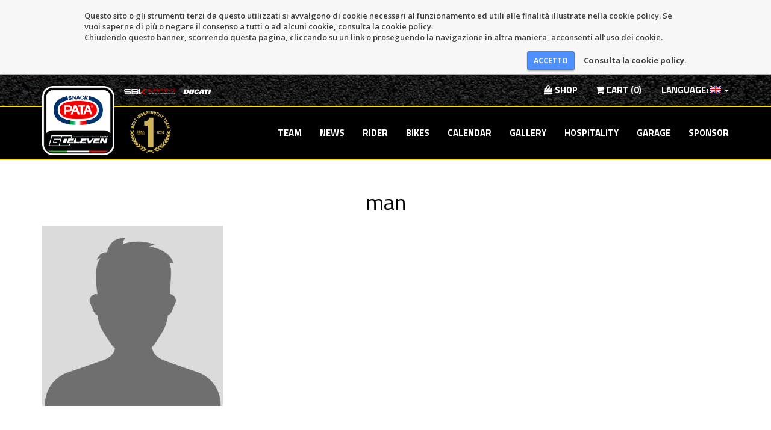

--- FILE ---
content_type: text/html; charset=UTF-8
request_url: https://www.teamgoeleven.eu/en/team/man-2/
body_size: 8352
content:
<!doctype html>
<html class="no-js" lang="en-US">
	<head>
		<meta charset="utf-8">
		<meta http-equiv="x-ua-compatible" content="ie=edge">
		<meta name="viewport" content="width=device-width, initial-scale=1">
		<meta name='robots' content='index, follow, max-image-preview:large, max-snippet:-1, max-video-preview:-1' />

	<!-- This site is optimized with the Yoast SEO plugin v20.12 - https://yoast.com/wordpress/plugins/seo/ -->
	<title>man - Team Go Eleven</title>
	<link rel="canonical" href="https://www.teamgoeleven.eu/en/team/man-2/" />
	<meta property="og:locale" content="en_US" />
	<meta property="og:type" content="article" />
	<meta property="og:title" content="man - Team Go Eleven" />
	<meta property="og:url" content="https://www.teamgoeleven.eu/en/team/man-2/" />
	<meta property="og:site_name" content="Team Go Eleven" />
	<meta property="article:publisher" content="https://www.facebook.com/GoElevenSbk/" />
	<meta property="og:image" content="https://www.teamgoeleven.eu/en/team/man-2" />
	<meta property="og:image:width" content="1" />
	<meta property="og:image:height" content="1" />
	<meta property="og:image:type" content="image/jpeg" />
	<meta name="twitter:card" content="summary_large_image" />
	<script type="application/ld+json" class="yoast-schema-graph">{"@context":"https://schema.org","@graph":[{"@type":"WebPage","@id":"https://www.teamgoeleven.eu/en/team/man-2/","url":"https://www.teamgoeleven.eu/en/team/man-2/","name":"man - Team Go Eleven","isPartOf":{"@id":"https://www.teamgoeleven.eu/en/#website"},"primaryImageOfPage":{"@id":"https://www.teamgoeleven.eu/en/team/man-2/#primaryimage"},"image":{"@id":"https://www.teamgoeleven.eu/en/team/man-2/#primaryimage"},"thumbnailUrl":"https://www.teamgoeleven.eu/wp-content/uploads/2024/03/man.jpg","datePublished":"2024-03-04T16:45:25+00:00","dateModified":"2024-03-04T16:45:25+00:00","breadcrumb":{"@id":"https://www.teamgoeleven.eu/en/team/man-2/#breadcrumb"},"inLanguage":"en-US","potentialAction":[{"@type":"ReadAction","target":[["https://www.teamgoeleven.eu/en/team/man-2/"]]}]},{"@type":"ImageObject","inLanguage":"en-US","@id":"https://www.teamgoeleven.eu/en/team/man-2/#primaryimage","url":"https://www.teamgoeleven.eu/wp-content/uploads/2024/03/man.jpg","contentUrl":"https://www.teamgoeleven.eu/wp-content/uploads/2024/03/man.jpg","width":400,"height":400},{"@type":"BreadcrumbList","@id":"https://www.teamgoeleven.eu/en/team/man-2/#breadcrumb","itemListElement":[{"@type":"ListItem","position":1,"name":"Home","item":"https://www.teamgoeleven.eu/en/"},{"@type":"ListItem","position":2,"name":"Team","item":"https://www.teamgoeleven.eu/en/team/"},{"@type":"ListItem","position":3,"name":"man"}]},{"@type":"WebSite","@id":"https://www.teamgoeleven.eu/en/#website","url":"https://www.teamgoeleven.eu/en/","name":"Team Go Eleven","description":"Superbike World Championship Team","publisher":{"@id":"https://www.teamgoeleven.eu/en/#organization"},"potentialAction":[{"@type":"SearchAction","target":{"@type":"EntryPoint","urlTemplate":"https://www.teamgoeleven.eu/en/?s={search_term_string}"},"query-input":"required name=search_term_string"}],"inLanguage":"en-US"},{"@type":"Organization","@id":"https://www.teamgoeleven.eu/en/#organization","name":"Team Go Eleven","url":"https://www.teamgoeleven.eu/en/","logo":{"@type":"ImageObject","inLanguage":"en-US","@id":"https://www.teamgoeleven.eu/en/#/schema/logo/image/","url":"https://www.teamgoeleven.eu/wp-content/uploads/2018/02/teamgoeleven.png","contentUrl":"https://www.teamgoeleven.eu/wp-content/uploads/2018/02/teamgoeleven.png","width":200,"height":200,"caption":"Team Go Eleven"},"image":{"@id":"https://www.teamgoeleven.eu/en/#/schema/logo/image/"},"sameAs":["https://www.facebook.com/GoElevenSbk/"]}]}</script>
	<!-- / Yoast SEO plugin. -->


<link rel='dns-prefetch' href='//fonts.googleapis.com' />
<link rel='dns-prefetch' href='//maxcdn.bootstrapcdn.com' />
<script type="text/javascript">
window._wpemojiSettings = {"baseUrl":"https:\/\/s.w.org\/images\/core\/emoji\/14.0.0\/72x72\/","ext":".png","svgUrl":"https:\/\/s.w.org\/images\/core\/emoji\/14.0.0\/svg\/","svgExt":".svg","source":{"concatemoji":"https:\/\/www.teamgoeleven.eu\/wp-includes\/js\/wp-emoji-release.min.js?ver=6.2.2"}};
/*! This file is auto-generated */
!function(e,a,t){var n,r,o,i=a.createElement("canvas"),p=i.getContext&&i.getContext("2d");function s(e,t){p.clearRect(0,0,i.width,i.height),p.fillText(e,0,0);e=i.toDataURL();return p.clearRect(0,0,i.width,i.height),p.fillText(t,0,0),e===i.toDataURL()}function c(e){var t=a.createElement("script");t.src=e,t.defer=t.type="text/javascript",a.getElementsByTagName("head")[0].appendChild(t)}for(o=Array("flag","emoji"),t.supports={everything:!0,everythingExceptFlag:!0},r=0;r<o.length;r++)t.supports[o[r]]=function(e){if(p&&p.fillText)switch(p.textBaseline="top",p.font="600 32px Arial",e){case"flag":return s("\ud83c\udff3\ufe0f\u200d\u26a7\ufe0f","\ud83c\udff3\ufe0f\u200b\u26a7\ufe0f")?!1:!s("\ud83c\uddfa\ud83c\uddf3","\ud83c\uddfa\u200b\ud83c\uddf3")&&!s("\ud83c\udff4\udb40\udc67\udb40\udc62\udb40\udc65\udb40\udc6e\udb40\udc67\udb40\udc7f","\ud83c\udff4\u200b\udb40\udc67\u200b\udb40\udc62\u200b\udb40\udc65\u200b\udb40\udc6e\u200b\udb40\udc67\u200b\udb40\udc7f");case"emoji":return!s("\ud83e\udef1\ud83c\udffb\u200d\ud83e\udef2\ud83c\udfff","\ud83e\udef1\ud83c\udffb\u200b\ud83e\udef2\ud83c\udfff")}return!1}(o[r]),t.supports.everything=t.supports.everything&&t.supports[o[r]],"flag"!==o[r]&&(t.supports.everythingExceptFlag=t.supports.everythingExceptFlag&&t.supports[o[r]]);t.supports.everythingExceptFlag=t.supports.everythingExceptFlag&&!t.supports.flag,t.DOMReady=!1,t.readyCallback=function(){t.DOMReady=!0},t.supports.everything||(n=function(){t.readyCallback()},a.addEventListener?(a.addEventListener("DOMContentLoaded",n,!1),e.addEventListener("load",n,!1)):(e.attachEvent("onload",n),a.attachEvent("onreadystatechange",function(){"complete"===a.readyState&&t.readyCallback()})),(e=t.source||{}).concatemoji?c(e.concatemoji):e.wpemoji&&e.twemoji&&(c(e.twemoji),c(e.wpemoji)))}(window,document,window._wpemojiSettings);
</script>
<style type="text/css">
img.wp-smiley,
img.emoji {
	display: inline !important;
	border: none !important;
	box-shadow: none !important;
	height: 1em !important;
	width: 1em !important;
	margin: 0 0.07em !important;
	vertical-align: -0.1em !important;
	background: none !important;
	padding: 0 !important;
}
</style>
	<link rel='stylesheet' id='wp-block-library-css' href='https://www.teamgoeleven.eu/wp-includes/css/dist/block-library/style.min.css?ver=6.2.2' type='text/css' media='all' />
<link rel='stylesheet' id='wc-blocks-vendors-style-css' href='https://www.teamgoeleven.eu/wp-content/plugins/woocommerce/packages/woocommerce-blocks/build/wc-blocks-vendors-style.css?ver=10.4.6' type='text/css' media='all' />
<link rel='stylesheet' id='wc-blocks-style-css' href='https://www.teamgoeleven.eu/wp-content/plugins/woocommerce/packages/woocommerce-blocks/build/wc-blocks-style.css?ver=10.4.6' type='text/css' media='all' />
<link rel='stylesheet' id='classic-theme-styles-css' href='https://www.teamgoeleven.eu/wp-includes/css/classic-themes.min.css?ver=6.2.2' type='text/css' media='all' />
<style id='global-styles-inline-css' type='text/css'>
body{--wp--preset--color--black: #000000;--wp--preset--color--cyan-bluish-gray: #abb8c3;--wp--preset--color--white: #ffffff;--wp--preset--color--pale-pink: #f78da7;--wp--preset--color--vivid-red: #cf2e2e;--wp--preset--color--luminous-vivid-orange: #ff6900;--wp--preset--color--luminous-vivid-amber: #fcb900;--wp--preset--color--light-green-cyan: #7bdcb5;--wp--preset--color--vivid-green-cyan: #00d084;--wp--preset--color--pale-cyan-blue: #8ed1fc;--wp--preset--color--vivid-cyan-blue: #0693e3;--wp--preset--color--vivid-purple: #9b51e0;--wp--preset--gradient--vivid-cyan-blue-to-vivid-purple: linear-gradient(135deg,rgba(6,147,227,1) 0%,rgb(155,81,224) 100%);--wp--preset--gradient--light-green-cyan-to-vivid-green-cyan: linear-gradient(135deg,rgb(122,220,180) 0%,rgb(0,208,130) 100%);--wp--preset--gradient--luminous-vivid-amber-to-luminous-vivid-orange: linear-gradient(135deg,rgba(252,185,0,1) 0%,rgba(255,105,0,1) 100%);--wp--preset--gradient--luminous-vivid-orange-to-vivid-red: linear-gradient(135deg,rgba(255,105,0,1) 0%,rgb(207,46,46) 100%);--wp--preset--gradient--very-light-gray-to-cyan-bluish-gray: linear-gradient(135deg,rgb(238,238,238) 0%,rgb(169,184,195) 100%);--wp--preset--gradient--cool-to-warm-spectrum: linear-gradient(135deg,rgb(74,234,220) 0%,rgb(151,120,209) 20%,rgb(207,42,186) 40%,rgb(238,44,130) 60%,rgb(251,105,98) 80%,rgb(254,248,76) 100%);--wp--preset--gradient--blush-light-purple: linear-gradient(135deg,rgb(255,206,236) 0%,rgb(152,150,240) 100%);--wp--preset--gradient--blush-bordeaux: linear-gradient(135deg,rgb(254,205,165) 0%,rgb(254,45,45) 50%,rgb(107,0,62) 100%);--wp--preset--gradient--luminous-dusk: linear-gradient(135deg,rgb(255,203,112) 0%,rgb(199,81,192) 50%,rgb(65,88,208) 100%);--wp--preset--gradient--pale-ocean: linear-gradient(135deg,rgb(255,245,203) 0%,rgb(182,227,212) 50%,rgb(51,167,181) 100%);--wp--preset--gradient--electric-grass: linear-gradient(135deg,rgb(202,248,128) 0%,rgb(113,206,126) 100%);--wp--preset--gradient--midnight: linear-gradient(135deg,rgb(2,3,129) 0%,rgb(40,116,252) 100%);--wp--preset--duotone--dark-grayscale: url('#wp-duotone-dark-grayscale');--wp--preset--duotone--grayscale: url('#wp-duotone-grayscale');--wp--preset--duotone--purple-yellow: url('#wp-duotone-purple-yellow');--wp--preset--duotone--blue-red: url('#wp-duotone-blue-red');--wp--preset--duotone--midnight: url('#wp-duotone-midnight');--wp--preset--duotone--magenta-yellow: url('#wp-duotone-magenta-yellow');--wp--preset--duotone--purple-green: url('#wp-duotone-purple-green');--wp--preset--duotone--blue-orange: url('#wp-duotone-blue-orange');--wp--preset--font-size--small: 13px;--wp--preset--font-size--medium: 20px;--wp--preset--font-size--large: 36px;--wp--preset--font-size--x-large: 42px;--wp--preset--spacing--20: 0.44rem;--wp--preset--spacing--30: 0.67rem;--wp--preset--spacing--40: 1rem;--wp--preset--spacing--50: 1.5rem;--wp--preset--spacing--60: 2.25rem;--wp--preset--spacing--70: 3.38rem;--wp--preset--spacing--80: 5.06rem;--wp--preset--shadow--natural: 6px 6px 9px rgba(0, 0, 0, 0.2);--wp--preset--shadow--deep: 12px 12px 50px rgba(0, 0, 0, 0.4);--wp--preset--shadow--sharp: 6px 6px 0px rgba(0, 0, 0, 0.2);--wp--preset--shadow--outlined: 6px 6px 0px -3px rgba(255, 255, 255, 1), 6px 6px rgba(0, 0, 0, 1);--wp--preset--shadow--crisp: 6px 6px 0px rgba(0, 0, 0, 1);}:where(.is-layout-flex){gap: 0.5em;}body .is-layout-flow > .alignleft{float: left;margin-inline-start: 0;margin-inline-end: 2em;}body .is-layout-flow > .alignright{float: right;margin-inline-start: 2em;margin-inline-end: 0;}body .is-layout-flow > .aligncenter{margin-left: auto !important;margin-right: auto !important;}body .is-layout-constrained > .alignleft{float: left;margin-inline-start: 0;margin-inline-end: 2em;}body .is-layout-constrained > .alignright{float: right;margin-inline-start: 2em;margin-inline-end: 0;}body .is-layout-constrained > .aligncenter{margin-left: auto !important;margin-right: auto !important;}body .is-layout-constrained > :where(:not(.alignleft):not(.alignright):not(.alignfull)){max-width: var(--wp--style--global--content-size);margin-left: auto !important;margin-right: auto !important;}body .is-layout-constrained > .alignwide{max-width: var(--wp--style--global--wide-size);}body .is-layout-flex{display: flex;}body .is-layout-flex{flex-wrap: wrap;align-items: center;}body .is-layout-flex > *{margin: 0;}:where(.wp-block-columns.is-layout-flex){gap: 2em;}.has-black-color{color: var(--wp--preset--color--black) !important;}.has-cyan-bluish-gray-color{color: var(--wp--preset--color--cyan-bluish-gray) !important;}.has-white-color{color: var(--wp--preset--color--white) !important;}.has-pale-pink-color{color: var(--wp--preset--color--pale-pink) !important;}.has-vivid-red-color{color: var(--wp--preset--color--vivid-red) !important;}.has-luminous-vivid-orange-color{color: var(--wp--preset--color--luminous-vivid-orange) !important;}.has-luminous-vivid-amber-color{color: var(--wp--preset--color--luminous-vivid-amber) !important;}.has-light-green-cyan-color{color: var(--wp--preset--color--light-green-cyan) !important;}.has-vivid-green-cyan-color{color: var(--wp--preset--color--vivid-green-cyan) !important;}.has-pale-cyan-blue-color{color: var(--wp--preset--color--pale-cyan-blue) !important;}.has-vivid-cyan-blue-color{color: var(--wp--preset--color--vivid-cyan-blue) !important;}.has-vivid-purple-color{color: var(--wp--preset--color--vivid-purple) !important;}.has-black-background-color{background-color: var(--wp--preset--color--black) !important;}.has-cyan-bluish-gray-background-color{background-color: var(--wp--preset--color--cyan-bluish-gray) !important;}.has-white-background-color{background-color: var(--wp--preset--color--white) !important;}.has-pale-pink-background-color{background-color: var(--wp--preset--color--pale-pink) !important;}.has-vivid-red-background-color{background-color: var(--wp--preset--color--vivid-red) !important;}.has-luminous-vivid-orange-background-color{background-color: var(--wp--preset--color--luminous-vivid-orange) !important;}.has-luminous-vivid-amber-background-color{background-color: var(--wp--preset--color--luminous-vivid-amber) !important;}.has-light-green-cyan-background-color{background-color: var(--wp--preset--color--light-green-cyan) !important;}.has-vivid-green-cyan-background-color{background-color: var(--wp--preset--color--vivid-green-cyan) !important;}.has-pale-cyan-blue-background-color{background-color: var(--wp--preset--color--pale-cyan-blue) !important;}.has-vivid-cyan-blue-background-color{background-color: var(--wp--preset--color--vivid-cyan-blue) !important;}.has-vivid-purple-background-color{background-color: var(--wp--preset--color--vivid-purple) !important;}.has-black-border-color{border-color: var(--wp--preset--color--black) !important;}.has-cyan-bluish-gray-border-color{border-color: var(--wp--preset--color--cyan-bluish-gray) !important;}.has-white-border-color{border-color: var(--wp--preset--color--white) !important;}.has-pale-pink-border-color{border-color: var(--wp--preset--color--pale-pink) !important;}.has-vivid-red-border-color{border-color: var(--wp--preset--color--vivid-red) !important;}.has-luminous-vivid-orange-border-color{border-color: var(--wp--preset--color--luminous-vivid-orange) !important;}.has-luminous-vivid-amber-border-color{border-color: var(--wp--preset--color--luminous-vivid-amber) !important;}.has-light-green-cyan-border-color{border-color: var(--wp--preset--color--light-green-cyan) !important;}.has-vivid-green-cyan-border-color{border-color: var(--wp--preset--color--vivid-green-cyan) !important;}.has-pale-cyan-blue-border-color{border-color: var(--wp--preset--color--pale-cyan-blue) !important;}.has-vivid-cyan-blue-border-color{border-color: var(--wp--preset--color--vivid-cyan-blue) !important;}.has-vivid-purple-border-color{border-color: var(--wp--preset--color--vivid-purple) !important;}.has-vivid-cyan-blue-to-vivid-purple-gradient-background{background: var(--wp--preset--gradient--vivid-cyan-blue-to-vivid-purple) !important;}.has-light-green-cyan-to-vivid-green-cyan-gradient-background{background: var(--wp--preset--gradient--light-green-cyan-to-vivid-green-cyan) !important;}.has-luminous-vivid-amber-to-luminous-vivid-orange-gradient-background{background: var(--wp--preset--gradient--luminous-vivid-amber-to-luminous-vivid-orange) !important;}.has-luminous-vivid-orange-to-vivid-red-gradient-background{background: var(--wp--preset--gradient--luminous-vivid-orange-to-vivid-red) !important;}.has-very-light-gray-to-cyan-bluish-gray-gradient-background{background: var(--wp--preset--gradient--very-light-gray-to-cyan-bluish-gray) !important;}.has-cool-to-warm-spectrum-gradient-background{background: var(--wp--preset--gradient--cool-to-warm-spectrum) !important;}.has-blush-light-purple-gradient-background{background: var(--wp--preset--gradient--blush-light-purple) !important;}.has-blush-bordeaux-gradient-background{background: var(--wp--preset--gradient--blush-bordeaux) !important;}.has-luminous-dusk-gradient-background{background: var(--wp--preset--gradient--luminous-dusk) !important;}.has-pale-ocean-gradient-background{background: var(--wp--preset--gradient--pale-ocean) !important;}.has-electric-grass-gradient-background{background: var(--wp--preset--gradient--electric-grass) !important;}.has-midnight-gradient-background{background: var(--wp--preset--gradient--midnight) !important;}.has-small-font-size{font-size: var(--wp--preset--font-size--small) !important;}.has-medium-font-size{font-size: var(--wp--preset--font-size--medium) !important;}.has-large-font-size{font-size: var(--wp--preset--font-size--large) !important;}.has-x-large-font-size{font-size: var(--wp--preset--font-size--x-large) !important;}
.wp-block-navigation a:where(:not(.wp-element-button)){color: inherit;}
:where(.wp-block-columns.is-layout-flex){gap: 2em;}
.wp-block-pullquote{font-size: 1.5em;line-height: 1.6;}
</style>
<link rel='stylesheet' id='wbn_privacy_css-css' href='https://www.teamgoeleven.eu/wp-content/plugins/webnuvola-privacy/assets/main.css?ver=1.0' type='text/css' media='all' />
<link rel='stylesheet' id='woocommerce-layout-css' href='https://www.teamgoeleven.eu/wp-content/plugins/woocommerce/assets/css/woocommerce-layout.css?ver=7.9.0' type='text/css' media='all' />
<link rel='stylesheet' id='woocommerce-smallscreen-css' href='https://www.teamgoeleven.eu/wp-content/plugins/woocommerce/assets/css/woocommerce-smallscreen.css?ver=7.9.0' type='text/css' media='only screen and (max-width: 768px)' />
<link rel='stylesheet' id='woocommerce-general-css' href='https://www.teamgoeleven.eu/wp-content/plugins/woocommerce/assets/css/woocommerce.css?ver=7.9.0' type='text/css' media='all' />
<style id='woocommerce-inline-inline-css' type='text/css'>
.woocommerce form .form-row .required { visibility: visible; }
</style>
<link rel='stylesheet' id='wt-smart-coupon-for-woo-css' href='https://www.teamgoeleven.eu/wp-content/plugins/wt-smart-coupons-for-woocommerce/public/css/wt-smart-coupon-public.css?ver=1.4.8' type='text/css' media='all' />
<link rel='stylesheet' id='main-font-css' href='https://fonts.googleapis.com/css?family=Titillium+Web:400,700' type='text/css' media='all' />
<link rel='stylesheet' id='main-css' href='https://www.teamgoeleven.eu/wp-content/themes/goeleven/style.css?id=33' type='text/css' media='all' />
<link rel='stylesheet' id='icons-css' href='https://maxcdn.bootstrapcdn.com/font-awesome/4.5.0/css/font-awesome.min.css' type='text/css' media='all' />
<script type='text/javascript' src='https://www.teamgoeleven.eu/wp-includes/js/jquery/jquery.min.js?ver=3.6.4' id='jquery-core-js'></script>
<script type='text/javascript' src='https://www.teamgoeleven.eu/wp-includes/js/jquery/jquery-migrate.min.js?ver=3.4.0' id='jquery-migrate-js'></script>
<script type='text/javascript' id='wt-smart-coupon-for-woo-js-extra'>
/* <![CDATA[ */
var WTSmartCouponOBJ = {"ajaxurl":"https:\/\/www.teamgoeleven.eu\/wp-admin\/admin-ajax.php","wc_ajax_url":"https:\/\/www.teamgoeleven.eu\/en\/?wc-ajax=","nonces":{"public":"76bdce8887","apply_coupon":"d08fa55f5a"},"labels":{"please_wait":"Please wait...","choose_variation":"Please choose a variation","error":"Error !!!"}};
/* ]]> */
</script>
<script type='text/javascript' src='https://www.teamgoeleven.eu/wp-content/plugins/wt-smart-coupons-for-woocommerce/public/js/wt-smart-coupon-public.js?ver=1.4.8' id='wt-smart-coupon-for-woo-js'></script>
<script type='text/javascript' src='https://www.teamgoeleven.eu/wp-content/themes/goeleven/js/vendor/modernizr.js' id='modernizr-js'></script>
<link rel="https://api.w.org/" href="https://www.teamgoeleven.eu/en/wp-json/" /><link rel="alternate" type="application/json" href="https://www.teamgoeleven.eu/en/wp-json/wp/v2/media/6834" /><link rel="EditURI" type="application/rsd+xml" title="RSD" href="https://www.teamgoeleven.eu/xmlrpc.php?rsd" />
<link rel="wlwmanifest" type="application/wlwmanifest+xml" href="https://www.teamgoeleven.eu/wp-includes/wlwmanifest.xml" />
<meta name="generator" content="WordPress 6.2.2" />
<meta name="generator" content="WooCommerce 7.9.0" />
<link rel='shortlink' href='https://www.teamgoeleven.eu/en/?p=6834' />
<link rel="alternate" type="application/json+oembed" href="https://www.teamgoeleven.eu/en/wp-json/oembed/1.0/embed?url=https%3A%2F%2Fwww.teamgoeleven.eu%2Fen%2Fteam%2Fman-2%2F" />
<link rel="alternate" type="text/xml+oembed" href="https://www.teamgoeleven.eu/en/wp-json/oembed/1.0/embed?url=https%3A%2F%2Fwww.teamgoeleven.eu%2Fen%2Fteam%2Fman-2%2F&#038;format=xml" />
<style>
.qtranxs_flag_it {background-image: url(https://www.teamgoeleven.eu/wp-content/plugins/qtranslate-xt/flags/it.png); background-repeat: no-repeat;}
.qtranxs_flag_en {background-image: url(https://www.teamgoeleven.eu/wp-content/plugins/qtranslate-xt/flags/gb.png); background-repeat: no-repeat;}
</style>
<link hreflang="it" href="https://www.teamgoeleven.eu/it/team/man-2/" rel="alternate" />
<link hreflang="en" href="https://www.teamgoeleven.eu/en/team/man-2/" rel="alternate" />
<link hreflang="x-default" href="https://www.teamgoeleven.eu/team/man-2/" rel="alternate" />
<meta name="generator" content="qTranslate-XT 3.15.2" />
	<noscript><style>.woocommerce-product-gallery{ opacity: 1 !important; }</style></noscript>
	<meta name="generator" content="Powered by Slider Revolution 6.6.14 - responsive, Mobile-Friendly Slider Plugin for WordPress with comfortable drag and drop interface." />
<script>function setREVStartSize(e){
			//window.requestAnimationFrame(function() {
				window.RSIW = window.RSIW===undefined ? window.innerWidth : window.RSIW;
				window.RSIH = window.RSIH===undefined ? window.innerHeight : window.RSIH;
				try {
					var pw = document.getElementById(e.c).parentNode.offsetWidth,
						newh;
					pw = pw===0 || isNaN(pw) || (e.l=="fullwidth" || e.layout=="fullwidth") ? window.RSIW : pw;
					e.tabw = e.tabw===undefined ? 0 : parseInt(e.tabw);
					e.thumbw = e.thumbw===undefined ? 0 : parseInt(e.thumbw);
					e.tabh = e.tabh===undefined ? 0 : parseInt(e.tabh);
					e.thumbh = e.thumbh===undefined ? 0 : parseInt(e.thumbh);
					e.tabhide = e.tabhide===undefined ? 0 : parseInt(e.tabhide);
					e.thumbhide = e.thumbhide===undefined ? 0 : parseInt(e.thumbhide);
					e.mh = e.mh===undefined || e.mh=="" || e.mh==="auto" ? 0 : parseInt(e.mh,0);
					if(e.layout==="fullscreen" || e.l==="fullscreen")
						newh = Math.max(e.mh,window.RSIH);
					else{
						e.gw = Array.isArray(e.gw) ? e.gw : [e.gw];
						for (var i in e.rl) if (e.gw[i]===undefined || e.gw[i]===0) e.gw[i] = e.gw[i-1];
						e.gh = e.el===undefined || e.el==="" || (Array.isArray(e.el) && e.el.length==0)? e.gh : e.el;
						e.gh = Array.isArray(e.gh) ? e.gh : [e.gh];
						for (var i in e.rl) if (e.gh[i]===undefined || e.gh[i]===0) e.gh[i] = e.gh[i-1];
											
						var nl = new Array(e.rl.length),
							ix = 0,
							sl;
						e.tabw = e.tabhide>=pw ? 0 : e.tabw;
						e.thumbw = e.thumbhide>=pw ? 0 : e.thumbw;
						e.tabh = e.tabhide>=pw ? 0 : e.tabh;
						e.thumbh = e.thumbhide>=pw ? 0 : e.thumbh;
						for (var i in e.rl) nl[i] = e.rl[i]<window.RSIW ? 0 : e.rl[i];
						sl = nl[0];
						for (var i in nl) if (sl>nl[i] && nl[i]>0) { sl = nl[i]; ix=i;}
						var m = pw>(e.gw[ix]+e.tabw+e.thumbw) ? 1 : (pw-(e.tabw+e.thumbw)) / (e.gw[ix]);
						newh =  (e.gh[ix] * m) + (e.tabh + e.thumbh);
					}
					var el = document.getElementById(e.c);
					if (el!==null && el) el.style.height = newh+"px";
					el = document.getElementById(e.c+"_wrapper");
					if (el!==null && el) {
						el.style.height = newh+"px";
						el.style.display = "block";
					}
				} catch(e){
					console.log("Failure at Presize of Slider:" + e)
				}
			//});
		  };</script>
		<link rel="apple-touch-icon" sizes="180x180" href="/apple-touch-icon.png">
		<link rel="icon" type="image/png" sizes="32x32" href="/favicon-32x32.png">
		<link rel="icon" type="image/png" sizes="16x16" href="/favicon-16x16.png">
		<link rel="manifest" href="/site.webmanifest">
		<link rel="mask-icon" href="/safari-pinned-tab.svg" color="#820d0d">
		<meta name="msapplication-TileColor" content="#b91d47">
		<meta name="theme-color" content="#ffffff">
	</head>
	<body class="attachment attachment-template-default attachmentid-6834 attachment-jpeg theme-goeleven woocommerce-no-js">
		<!--[if lt IE 8]>
			<p class="browserupgrade">You are using an <strong>outdated</strong> browser. Please <a href="http://browsehappy.com/">upgrade your browser</a> to improve your experience.</p>
		<![endif]-->

		<section class="topnav">
			<div class="container">
				<div class="row">
					<div class="col-sm-6 headerlogorow">
						<p><img src="https://www.teamgoeleven.eu/wp-content/themes/goeleven/img/headlg-sbk.png" alt="" title="SBK SuperBike" class="headerlogo" width="95" height="15"> <img src="https://www.teamgoeleven.eu/wp-content/themes/goeleven/img/headlg-ducati.png" alt="Superbike" class="headerlogo" width="48" height="15"></p>
					</div>
					<div class="col-sm-6 headerlinkrow">
						<ul id="menu-alto" class="nav navbar-nav navbar-right"><li id="menu-item-172" class="menu-item menu-item-type-post_type menu-item-object-page menu-item-172"><a title="Shop" href="https://www.teamgoeleven.eu/en/negozio/"><i class="fa fa-shopping-bag"></i> Shop</a></li>
<li id="menu-item-174" class="menu-item menu-item-type-post_type menu-item-object-page menu-item-174"><a title="Cart" href="https://www.teamgoeleven.eu/en/carrello/"><i class="fa fa-shopping-cart"></i> Cart (0)</a></li>
<li id="menu-item-301" class="qtranxs-lang-menu qtranxs-lang-menu-en menu-item menu-item-type-custom menu-item-object-custom current-menu-parent menu-item-has-children menu-item-301 dropdown"><a title="Language:&nbsp;&lt;img class=&quot;qtranxs-flag&quot; src=&quot;https://www.teamgoeleven.eu/wp-content/plugins/qtranslate-xt/flags/gb.png&quot; alt=&quot;English&quot; /&gt;" href="#" data-toggle="dropdown" class="dropdown-toggle" aria-haspopup="true"><span class="glyphicon English"></span>&nbsp;Language:&nbsp;<img class="qtranxs-flag" src="https://www.teamgoeleven.eu/wp-content/plugins/qtranslate-xt/flags/gb.png" alt="English" /> <span class="caret"></span></a>
<ul role="menu" class=" dropdown-menu">
	<li id="menu-item-302" class="qtranxs-lang-menu-item qtranxs-lang-menu-item-it menu-item menu-item-type-custom menu-item-object-custom menu-item-302"><a title="&lt;img class=&quot;qtranxs-flag&quot; src=&quot;https://www.teamgoeleven.eu/wp-content/plugins/qtranslate-xt/flags/it.png&quot; alt=&quot;Italiano&quot; /&gt;&nbsp;Italiano" href="https://www.teamgoeleven.eu/it/team/man-2/"><span class="glyphicon Italiano"></span>&nbsp;<img class="qtranxs-flag" src="https://www.teamgoeleven.eu/wp-content/plugins/qtranslate-xt/flags/it.png" alt="Italiano" />&nbsp;Italiano</a></li>
	<li id="menu-item-303" class="qtranxs-lang-menu-item qtranxs-lang-menu-item-en menu-item menu-item-type-custom menu-item-object-custom current-menu-item menu-item-303 active"><a title="&lt;img class=&quot;qtranxs-flag&quot; src=&quot;https://www.teamgoeleven.eu/wp-content/plugins/qtranslate-xt/flags/gb.png&quot; alt=&quot;English&quot; /&gt;&nbsp;English" href="https://www.teamgoeleven.eu/en/team/man-2/"><span class="glyphicon English"></span>&nbsp;<img class="qtranxs-flag" src="https://www.teamgoeleven.eu/wp-content/plugins/qtranslate-xt/flags/gb.png" alt="English" />&nbsp;English</a></li>
</ul>
</li>
</ul>					</div>
				</div>
			</div>
		</section>
		<header class="main navbar navbar-static-top bs-docs-nav">
			<div class="container">
				<div class="navbar-header">
					<button class="navbar-toggle collapsed" type="button" data-toggle="collapse" data-target=".bs-navbar-collapse">
						<span class="sr-only">Mostra Menu</span>
						<span class="icon-bar"></span>
						<span class="icon-bar"></span>
						<span class="icon-bar"></span>
					</button>
					<a href="https://www.teamgoeleven.eu/en" id="mainlogo" class="navbar-brand"><img src="https://www.teamgoeleven.eu/wp-content/themes/goeleven/img/logo.png?id=33" alt="Team Go Eleven" class="img-responsive aligncenter"></a>
					<span class="navbar-brand-side"><img src="https://www.teamgoeleven.eu/wp-content/themes/goeleven/img/logo-best-independent-team-2020.svg" alt="Best Independent Team 2020" title="Best Independent Team 2020" width="90" height="90"></span>
				</div>
				<nav class="collapse navbar-collapse bs-navbar-collapse">
					<ul id="menu-principale" class="nav navbar-nav navbar-right"><li id="menu-item-11" class="menu-item menu-item-type-post_type menu-item-object-page menu-item-11"><a title="Team" href="https://www.teamgoeleven.eu/en/team/">Team</a></li>
<li id="menu-item-20" class="menu-item menu-item-type-taxonomy menu-item-object-category menu-item-20"><a title="News" href="https://www.teamgoeleven.eu/en/category/news/">News</a></li>
<li id="menu-item-32" class="menu-item menu-item-type-post_type menu-item-object-page menu-item-32"><a title="Rider" href="https://www.teamgoeleven.eu/en/riders/">Rider</a></li>
<li id="menu-item-59" class="menu-item menu-item-type-post_type menu-item-object-page menu-item-59"><a title="Bikes" href="https://www.teamgoeleven.eu/en/moto/">Bikes</a></li>
<li id="menu-item-68" class="menu-item menu-item-type-post_type menu-item-object-page menu-item-68"><a title="Calendar" href="https://www.teamgoeleven.eu/en/calendario/">Calendar</a></li>
<li id="menu-item-96" class="menu-item menu-item-type-post_type menu-item-object-page menu-item-96"><a title="Gallery" href="https://www.teamgoeleven.eu/en/gallery/">Gallery</a></li>
<li id="menu-item-104" class="menu-item menu-item-type-post_type menu-item-object-page menu-item-104"><a title="Hospitality" href="https://www.teamgoeleven.eu/en/struttura/">Hospitality</a></li>
<li id="menu-item-7064" class="menu-item menu-item-type-post_type menu-item-object-page menu-item-7064"><a title="Garage" href="https://www.teamgoeleven.eu/en/garage/">Garage</a></li>
<li id="menu-item-107" class="menu-item menu-item-type-post_type menu-item-object-page menu-item-107"><a title="Sponsor" href="https://www.teamgoeleven.eu/en/sponsor/">Sponsor</a></li>
</ul>				</nav>
			</div>
		</header>

<section class="page">
	<div class="container">
		<div class="row">
			<div class="col-sm-12">
				<h1 class="tcenter">man</h1>
				<p class="attachment"><a href='https://www.teamgoeleven.eu/wp-content/uploads/2024/03/man.jpg'><img width="300" height="300" src="https://www.teamgoeleven.eu/wp-content/uploads/2024/03/man-300x300.jpg" class="attachment-medium size-medium" alt="" decoding="async" loading="lazy" srcset="https://www.teamgoeleven.eu/wp-content/uploads/2024/03/man-300x300.jpg 300w, https://www.teamgoeleven.eu/wp-content/uploads/2024/03/man-150x150.jpg 150w, https://www.teamgoeleven.eu/wp-content/uploads/2024/03/man-110x110.jpg 110w, https://www.teamgoeleven.eu/wp-content/uploads/2024/03/man-100x100.jpg 100w, https://www.teamgoeleven.eu/wp-content/uploads/2024/03/man.jpg 400w" sizes="(max-width: 300px) 100vw, 300px" /></a></p>
			</div>
		</div>
	</div>
</section>

		<footer class="main">
			<div class="container">
				<div class="row linkrow">
					<div class="col-sm-12">
						<ul id="menu-footer" class="nav navbar-nav"><li id="menu-item-309" class="menu-item menu-item-type-post_type menu-item-object-page menu-item-home menu-item-309"><a title="Home" href="https://www.teamgoeleven.eu/en/">Home</a></li>
<li id="menu-item-305" class="menu-item menu-item-type-post_type menu-item-object-page menu-item-305"><a title="Shop" href="https://www.teamgoeleven.eu/en/negozio/">Shop</a></li>
<li id="menu-item-304" class="menu-item menu-item-type-post_type menu-item-object-page menu-item-304"><a title="Press" href="https://www.teamgoeleven.eu/en/press/">Press</a></li>
<li id="menu-item-308" class="menu-item menu-item-type-post_type menu-item-object-page menu-item-privacy-policy menu-item-308"><a title="Privacy Policy" href="https://www.teamgoeleven.eu/en/privacy-policy/">Privacy Policy</a></li>
</ul>					</div>
				</div>
				<div class="row">
					<div class="col-sm-3">
						<p class="p-logo"><a href="https://www.teamgoeleven.eu/en" id="footerlogo"><img src="https://www.teamgoeleven.eu/wp-content/themes/goeleven/img/logofooter.png?id=33" alt="Team Go Eleven" class="img-responsive aligncenter"></a></p>
					</div>
					<div class="col-sm-6 vcenter">
						<p>
							<strong class="primary-color">Team Go Eleven</strong> - Via Roma 7, 12062 Cherasco (CN) - P.IVA 03609130046<br>
							Capitale Sociale 10,520 euro i.v. - Registro delle imprese di Cuneo n. 030463900047 - <span class="text-nowrap">CCIAA Cuneo 303534</span><br>
							Tel.: 0172488269 - Email: <a href="mailto:i&#110;f&#111;&#64;&#116;eamgoel&#101;ven.&#101;u">i&#110;f&#111;&#64;&#116;eamgoel&#101;ven.&#101;u</a><br>
							<small>Proudly made by <a href="https://bspokecomunicazione.it" target="_blank">BSPOKE</a> &amp; <a href="https://webnuvola.com" target="_blank">WEBNUVOLA</a></small>
						</p>
					</div>
					<div class="col-sm-3 vcenter">
						<p>
							<strong class="primary-color">Team Go Eleven</strong> e <strong class="primary-color">Monaco Promo Publicitè</strong> insieme in una partnership destinata alla ricerca di sponsors, gestione immagine ed organizzazione logistica.
						</p>
					</div>
				</div>
			</div>
		</footer>

		
<!-- Webnuvola Privacy Plugin -->
<div id="cookie-banner">
	<div id="cookie-banner-container">
		<div class="left">
			<p>Questo sito o gli strumenti terzi da questo utilizzati si avvalgono di cookie necessari al funzionamento ed utili alle finalità illustrate nella cookie policy. Se vuoi saperne di più o negare il consenso a tutti o ad alcuni cookie, consulta la cookie policy.<br>Chiudendo questo banner, scorrendo questa pagina, cliccando su un link o proseguendo la navigazione in altra maniera, acconsenti all’uso dei cookie.</p>
		</div>
		<div class="right">
			<p>
				<input class="accept" name="accept" type="submit" value="ACCETTO" />
				<a class="more-info" href="https://www.teamgoeleven.eu/en/privacy-policy/#cookies">Consulta la cookie policy.</a>
			</p>
		</div>
	</div>
</div>
<!-- End Webnuvola Privacy Plugin -->

		<script>
			window.RS_MODULES = window.RS_MODULES || {};
			window.RS_MODULES.modules = window.RS_MODULES.modules || {};
			window.RS_MODULES.waiting = window.RS_MODULES.waiting || [];
			window.RS_MODULES.defered = true;
			window.RS_MODULES.moduleWaiting = window.RS_MODULES.moduleWaiting || {};
			window.RS_MODULES.type = 'compiled';
		</script>
			<script type="text/javascript">
		(function () {
			var c = document.body.className;
			c = c.replace(/woocommerce-no-js/, 'woocommerce-js');
			document.body.className = c;
		})();
	</script>
	<link rel='stylesheet' id='rs-plugin-settings-css' href='https://www.teamgoeleven.eu/wp-content/plugins/revslider/public/assets/css/rs6.css?ver=6.6.14' type='text/css' media='all' />
<style id='rs-plugin-settings-inline-css' type='text/css'>
#rs-demo-id {}
</style>
<script type='text/javascript' src='https://www.teamgoeleven.eu/wp-content/plugins/revslider/public/assets/js/rbtools.min.js?ver=6.6.14' defer async id='tp-tools-js'></script>
<script type='text/javascript' src='https://www.teamgoeleven.eu/wp-content/plugins/revslider/public/assets/js/rs6.min.js?ver=6.6.14' defer async id='revmin-js'></script>
<script type='text/javascript' src='https://www.teamgoeleven.eu/wp-content/plugins/webnuvola-privacy/assets/main-min.js?ver=1.0' id='wbn_privacy_js-js'></script>
<script type='text/javascript' src='https://www.teamgoeleven.eu/wp-content/plugins/woocommerce/assets/js/jquery-blockui/jquery.blockUI.min.js?ver=2.7.0-wc.7.9.0' id='jquery-blockui-js'></script>
<script type='text/javascript' id='wc-add-to-cart-js-extra'>
/* <![CDATA[ */
var wc_add_to_cart_params = {"ajax_url":"\/wp-admin\/admin-ajax.php","wc_ajax_url":"\/en\/?wc-ajax=%%endpoint%%","i18n_view_cart":"View cart","cart_url":"https:\/\/www.teamgoeleven.eu\/en\/carrello\/","is_cart":"","cart_redirect_after_add":"no"};
/* ]]> */
</script>
<script type='text/javascript' src='https://www.teamgoeleven.eu/wp-content/plugins/woocommerce/assets/js/frontend/add-to-cart.min.js?ver=7.9.0' id='wc-add-to-cart-js'></script>
<script type='text/javascript' src='https://www.teamgoeleven.eu/wp-content/plugins/woocommerce/assets/js/js-cookie/js.cookie.min.js?ver=2.1.4-wc.7.9.0' id='js-cookie-js'></script>
<script type='text/javascript' id='woocommerce-js-extra'>
/* <![CDATA[ */
var woocommerce_params = {"ajax_url":"\/wp-admin\/admin-ajax.php","wc_ajax_url":"\/en\/?wc-ajax=%%endpoint%%"};
/* ]]> */
</script>
<script type='text/javascript' src='https://www.teamgoeleven.eu/wp-content/plugins/woocommerce/assets/js/frontend/woocommerce.min.js?ver=7.9.0' id='woocommerce-js'></script>
<script type='text/javascript' src='https://www.teamgoeleven.eu/wp-content/themes/goeleven/js/main-min.js?id=33' id='main-js'></script>
			<script>
				(function(b,o,i,l,e,r){b.GoogleAnalyticsObject=l;b[l]||(b[l]=
				function(){(b[l].q=b[l].q||[]).push(arguments)});b[l].l=+new Date;
				e=o.createElement(i);r=o.getElementsByTagName(i)[0];
				e.src='https://www.google-analytics.com/analytics.js';
				r.parentNode.insertBefore(e,r)}(window,document,'script','ga'));
				ga('create','UA-38414341-42','auto');ga('set','anonymizeIp',true);ga('send','pageview');
			</script>
						</body>

		</html>